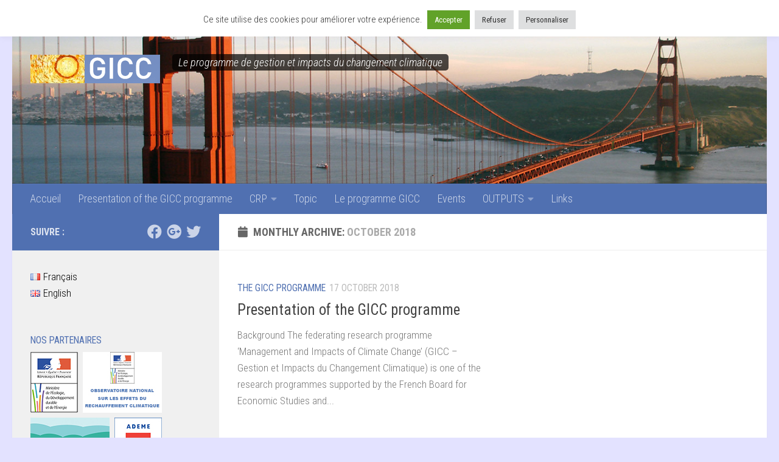

--- FILE ---
content_type: text/html; charset=UTF-8
request_url: http://www.gip-ecofor.org/gicc/?m=201810&lang=en
body_size: 14675
content:
<!DOCTYPE html>
<html class="no-js" lang="en-GB">
<head>
  <meta charset="UTF-8">
  <meta name="viewport" content="width=device-width, initial-scale=1.0">
  <link rel="profile" href="https://gmpg.org/xfn/11" />
  <link rel="pingback" href="http://www.gip-ecofor.org/gicc/xmlrpc.php">

  <title>October 2018 &#8211; GICC</title>
<meta name='robots' content='max-image-preview:large' />
	<style>img:is([sizes="auto" i], [sizes^="auto," i]) { contain-intrinsic-size: 3000px 1500px }</style>
	<script>document.documentElement.className = document.documentElement.className.replace("no-js","js");</script>
<link rel='dns-prefetch' href='//fonts.googleapis.com' />
<link rel="alternate" type="application/rss+xml" title="GICC &raquo; Feed" href="http://www.gip-ecofor.org/gicc/?feed=rss2&#038;lang=en" />
<link rel="alternate" type="application/rss+xml" title="GICC &raquo; Comments Feed" href="http://www.gip-ecofor.org/gicc/?feed=comments-rss2&#038;lang=en" />
<link id="hu-user-gfont" href="//fonts.googleapis.com/css?family=Roboto+Condensed:400,300italic,300,400italic,700&subset=latin,latin-ext" rel="stylesheet" type="text/css">		<!-- This site uses the Google Analytics by MonsterInsights plugin v9.11.1 - Using Analytics tracking - https://www.monsterinsights.com/ -->
		<!-- Note: MonsterInsights is not currently configured on this site. The site owner needs to authenticate with Google Analytics in the MonsterInsights settings panel. -->
					<!-- No tracking code set -->
				<!-- / Google Analytics by MonsterInsights -->
		<script>
window._wpemojiSettings = {"baseUrl":"https:\/\/s.w.org\/images\/core\/emoji\/15.0.3\/72x72\/","ext":".png","svgUrl":"https:\/\/s.w.org\/images\/core\/emoji\/15.0.3\/svg\/","svgExt":".svg","source":{"concatemoji":"http:\/\/www.gip-ecofor.org\/gicc\/wp-includes\/js\/wp-emoji-release.min.js?ver=6.7.4"}};
/*! This file is auto-generated */
!function(i,n){var o,s,e;function c(e){try{var t={supportTests:e,timestamp:(new Date).valueOf()};sessionStorage.setItem(o,JSON.stringify(t))}catch(e){}}function p(e,t,n){e.clearRect(0,0,e.canvas.width,e.canvas.height),e.fillText(t,0,0);var t=new Uint32Array(e.getImageData(0,0,e.canvas.width,e.canvas.height).data),r=(e.clearRect(0,0,e.canvas.width,e.canvas.height),e.fillText(n,0,0),new Uint32Array(e.getImageData(0,0,e.canvas.width,e.canvas.height).data));return t.every(function(e,t){return e===r[t]})}function u(e,t,n){switch(t){case"flag":return n(e,"\ud83c\udff3\ufe0f\u200d\u26a7\ufe0f","\ud83c\udff3\ufe0f\u200b\u26a7\ufe0f")?!1:!n(e,"\ud83c\uddfa\ud83c\uddf3","\ud83c\uddfa\u200b\ud83c\uddf3")&&!n(e,"\ud83c\udff4\udb40\udc67\udb40\udc62\udb40\udc65\udb40\udc6e\udb40\udc67\udb40\udc7f","\ud83c\udff4\u200b\udb40\udc67\u200b\udb40\udc62\u200b\udb40\udc65\u200b\udb40\udc6e\u200b\udb40\udc67\u200b\udb40\udc7f");case"emoji":return!n(e,"\ud83d\udc26\u200d\u2b1b","\ud83d\udc26\u200b\u2b1b")}return!1}function f(e,t,n){var r="undefined"!=typeof WorkerGlobalScope&&self instanceof WorkerGlobalScope?new OffscreenCanvas(300,150):i.createElement("canvas"),a=r.getContext("2d",{willReadFrequently:!0}),o=(a.textBaseline="top",a.font="600 32px Arial",{});return e.forEach(function(e){o[e]=t(a,e,n)}),o}function t(e){var t=i.createElement("script");t.src=e,t.defer=!0,i.head.appendChild(t)}"undefined"!=typeof Promise&&(o="wpEmojiSettingsSupports",s=["flag","emoji"],n.supports={everything:!0,everythingExceptFlag:!0},e=new Promise(function(e){i.addEventListener("DOMContentLoaded",e,{once:!0})}),new Promise(function(t){var n=function(){try{var e=JSON.parse(sessionStorage.getItem(o));if("object"==typeof e&&"number"==typeof e.timestamp&&(new Date).valueOf()<e.timestamp+604800&&"object"==typeof e.supportTests)return e.supportTests}catch(e){}return null}();if(!n){if("undefined"!=typeof Worker&&"undefined"!=typeof OffscreenCanvas&&"undefined"!=typeof URL&&URL.createObjectURL&&"undefined"!=typeof Blob)try{var e="postMessage("+f.toString()+"("+[JSON.stringify(s),u.toString(),p.toString()].join(",")+"));",r=new Blob([e],{type:"text/javascript"}),a=new Worker(URL.createObjectURL(r),{name:"wpTestEmojiSupports"});return void(a.onmessage=function(e){c(n=e.data),a.terminate(),t(n)})}catch(e){}c(n=f(s,u,p))}t(n)}).then(function(e){for(var t in e)n.supports[t]=e[t],n.supports.everything=n.supports.everything&&n.supports[t],"flag"!==t&&(n.supports.everythingExceptFlag=n.supports.everythingExceptFlag&&n.supports[t]);n.supports.everythingExceptFlag=n.supports.everythingExceptFlag&&!n.supports.flag,n.DOMReady=!1,n.readyCallback=function(){n.DOMReady=!0}}).then(function(){return e}).then(function(){var e;n.supports.everything||(n.readyCallback(),(e=n.source||{}).concatemoji?t(e.concatemoji):e.wpemoji&&e.twemoji&&(t(e.twemoji),t(e.wpemoji)))}))}((window,document),window._wpemojiSettings);
</script>
<style id='wp-emoji-styles-inline-css'>

	img.wp-smiley, img.emoji {
		display: inline !important;
		border: none !important;
		box-shadow: none !important;
		height: 1em !important;
		width: 1em !important;
		margin: 0 0.07em !important;
		vertical-align: -0.1em !important;
		background: none !important;
		padding: 0 !important;
	}
</style>
<style id='classic-theme-styles-inline-css'>
/*! This file is auto-generated */
.wp-block-button__link{color:#fff;background-color:#32373c;border-radius:9999px;box-shadow:none;text-decoration:none;padding:calc(.667em + 2px) calc(1.333em + 2px);font-size:1.125em}.wp-block-file__button{background:#32373c;color:#fff;text-decoration:none}
</style>
<style id='global-styles-inline-css'>
:root{--wp--preset--aspect-ratio--square: 1;--wp--preset--aspect-ratio--4-3: 4/3;--wp--preset--aspect-ratio--3-4: 3/4;--wp--preset--aspect-ratio--3-2: 3/2;--wp--preset--aspect-ratio--2-3: 2/3;--wp--preset--aspect-ratio--16-9: 16/9;--wp--preset--aspect-ratio--9-16: 9/16;--wp--preset--color--black: #000000;--wp--preset--color--cyan-bluish-gray: #abb8c3;--wp--preset--color--white: #ffffff;--wp--preset--color--pale-pink: #f78da7;--wp--preset--color--vivid-red: #cf2e2e;--wp--preset--color--luminous-vivid-orange: #ff6900;--wp--preset--color--luminous-vivid-amber: #fcb900;--wp--preset--color--light-green-cyan: #7bdcb5;--wp--preset--color--vivid-green-cyan: #00d084;--wp--preset--color--pale-cyan-blue: #8ed1fc;--wp--preset--color--vivid-cyan-blue: #0693e3;--wp--preset--color--vivid-purple: #9b51e0;--wp--preset--gradient--vivid-cyan-blue-to-vivid-purple: linear-gradient(135deg,rgba(6,147,227,1) 0%,rgb(155,81,224) 100%);--wp--preset--gradient--light-green-cyan-to-vivid-green-cyan: linear-gradient(135deg,rgb(122,220,180) 0%,rgb(0,208,130) 100%);--wp--preset--gradient--luminous-vivid-amber-to-luminous-vivid-orange: linear-gradient(135deg,rgba(252,185,0,1) 0%,rgba(255,105,0,1) 100%);--wp--preset--gradient--luminous-vivid-orange-to-vivid-red: linear-gradient(135deg,rgba(255,105,0,1) 0%,rgb(207,46,46) 100%);--wp--preset--gradient--very-light-gray-to-cyan-bluish-gray: linear-gradient(135deg,rgb(238,238,238) 0%,rgb(169,184,195) 100%);--wp--preset--gradient--cool-to-warm-spectrum: linear-gradient(135deg,rgb(74,234,220) 0%,rgb(151,120,209) 20%,rgb(207,42,186) 40%,rgb(238,44,130) 60%,rgb(251,105,98) 80%,rgb(254,248,76) 100%);--wp--preset--gradient--blush-light-purple: linear-gradient(135deg,rgb(255,206,236) 0%,rgb(152,150,240) 100%);--wp--preset--gradient--blush-bordeaux: linear-gradient(135deg,rgb(254,205,165) 0%,rgb(254,45,45) 50%,rgb(107,0,62) 100%);--wp--preset--gradient--luminous-dusk: linear-gradient(135deg,rgb(255,203,112) 0%,rgb(199,81,192) 50%,rgb(65,88,208) 100%);--wp--preset--gradient--pale-ocean: linear-gradient(135deg,rgb(255,245,203) 0%,rgb(182,227,212) 50%,rgb(51,167,181) 100%);--wp--preset--gradient--electric-grass: linear-gradient(135deg,rgb(202,248,128) 0%,rgb(113,206,126) 100%);--wp--preset--gradient--midnight: linear-gradient(135deg,rgb(2,3,129) 0%,rgb(40,116,252) 100%);--wp--preset--font-size--small: 13px;--wp--preset--font-size--medium: 20px;--wp--preset--font-size--large: 36px;--wp--preset--font-size--x-large: 42px;--wp--preset--spacing--20: 0.44rem;--wp--preset--spacing--30: 0.67rem;--wp--preset--spacing--40: 1rem;--wp--preset--spacing--50: 1.5rem;--wp--preset--spacing--60: 2.25rem;--wp--preset--spacing--70: 3.38rem;--wp--preset--spacing--80: 5.06rem;--wp--preset--shadow--natural: 6px 6px 9px rgba(0, 0, 0, 0.2);--wp--preset--shadow--deep: 12px 12px 50px rgba(0, 0, 0, 0.4);--wp--preset--shadow--sharp: 6px 6px 0px rgba(0, 0, 0, 0.2);--wp--preset--shadow--outlined: 6px 6px 0px -3px rgba(255, 255, 255, 1), 6px 6px rgba(0, 0, 0, 1);--wp--preset--shadow--crisp: 6px 6px 0px rgba(0, 0, 0, 1);}:where(.is-layout-flex){gap: 0.5em;}:where(.is-layout-grid){gap: 0.5em;}body .is-layout-flex{display: flex;}.is-layout-flex{flex-wrap: wrap;align-items: center;}.is-layout-flex > :is(*, div){margin: 0;}body .is-layout-grid{display: grid;}.is-layout-grid > :is(*, div){margin: 0;}:where(.wp-block-columns.is-layout-flex){gap: 2em;}:where(.wp-block-columns.is-layout-grid){gap: 2em;}:where(.wp-block-post-template.is-layout-flex){gap: 1.25em;}:where(.wp-block-post-template.is-layout-grid){gap: 1.25em;}.has-black-color{color: var(--wp--preset--color--black) !important;}.has-cyan-bluish-gray-color{color: var(--wp--preset--color--cyan-bluish-gray) !important;}.has-white-color{color: var(--wp--preset--color--white) !important;}.has-pale-pink-color{color: var(--wp--preset--color--pale-pink) !important;}.has-vivid-red-color{color: var(--wp--preset--color--vivid-red) !important;}.has-luminous-vivid-orange-color{color: var(--wp--preset--color--luminous-vivid-orange) !important;}.has-luminous-vivid-amber-color{color: var(--wp--preset--color--luminous-vivid-amber) !important;}.has-light-green-cyan-color{color: var(--wp--preset--color--light-green-cyan) !important;}.has-vivid-green-cyan-color{color: var(--wp--preset--color--vivid-green-cyan) !important;}.has-pale-cyan-blue-color{color: var(--wp--preset--color--pale-cyan-blue) !important;}.has-vivid-cyan-blue-color{color: var(--wp--preset--color--vivid-cyan-blue) !important;}.has-vivid-purple-color{color: var(--wp--preset--color--vivid-purple) !important;}.has-black-background-color{background-color: var(--wp--preset--color--black) !important;}.has-cyan-bluish-gray-background-color{background-color: var(--wp--preset--color--cyan-bluish-gray) !important;}.has-white-background-color{background-color: var(--wp--preset--color--white) !important;}.has-pale-pink-background-color{background-color: var(--wp--preset--color--pale-pink) !important;}.has-vivid-red-background-color{background-color: var(--wp--preset--color--vivid-red) !important;}.has-luminous-vivid-orange-background-color{background-color: var(--wp--preset--color--luminous-vivid-orange) !important;}.has-luminous-vivid-amber-background-color{background-color: var(--wp--preset--color--luminous-vivid-amber) !important;}.has-light-green-cyan-background-color{background-color: var(--wp--preset--color--light-green-cyan) !important;}.has-vivid-green-cyan-background-color{background-color: var(--wp--preset--color--vivid-green-cyan) !important;}.has-pale-cyan-blue-background-color{background-color: var(--wp--preset--color--pale-cyan-blue) !important;}.has-vivid-cyan-blue-background-color{background-color: var(--wp--preset--color--vivid-cyan-blue) !important;}.has-vivid-purple-background-color{background-color: var(--wp--preset--color--vivid-purple) !important;}.has-black-border-color{border-color: var(--wp--preset--color--black) !important;}.has-cyan-bluish-gray-border-color{border-color: var(--wp--preset--color--cyan-bluish-gray) !important;}.has-white-border-color{border-color: var(--wp--preset--color--white) !important;}.has-pale-pink-border-color{border-color: var(--wp--preset--color--pale-pink) !important;}.has-vivid-red-border-color{border-color: var(--wp--preset--color--vivid-red) !important;}.has-luminous-vivid-orange-border-color{border-color: var(--wp--preset--color--luminous-vivid-orange) !important;}.has-luminous-vivid-amber-border-color{border-color: var(--wp--preset--color--luminous-vivid-amber) !important;}.has-light-green-cyan-border-color{border-color: var(--wp--preset--color--light-green-cyan) !important;}.has-vivid-green-cyan-border-color{border-color: var(--wp--preset--color--vivid-green-cyan) !important;}.has-pale-cyan-blue-border-color{border-color: var(--wp--preset--color--pale-cyan-blue) !important;}.has-vivid-cyan-blue-border-color{border-color: var(--wp--preset--color--vivid-cyan-blue) !important;}.has-vivid-purple-border-color{border-color: var(--wp--preset--color--vivid-purple) !important;}.has-vivid-cyan-blue-to-vivid-purple-gradient-background{background: var(--wp--preset--gradient--vivid-cyan-blue-to-vivid-purple) !important;}.has-light-green-cyan-to-vivid-green-cyan-gradient-background{background: var(--wp--preset--gradient--light-green-cyan-to-vivid-green-cyan) !important;}.has-luminous-vivid-amber-to-luminous-vivid-orange-gradient-background{background: var(--wp--preset--gradient--luminous-vivid-amber-to-luminous-vivid-orange) !important;}.has-luminous-vivid-orange-to-vivid-red-gradient-background{background: var(--wp--preset--gradient--luminous-vivid-orange-to-vivid-red) !important;}.has-very-light-gray-to-cyan-bluish-gray-gradient-background{background: var(--wp--preset--gradient--very-light-gray-to-cyan-bluish-gray) !important;}.has-cool-to-warm-spectrum-gradient-background{background: var(--wp--preset--gradient--cool-to-warm-spectrum) !important;}.has-blush-light-purple-gradient-background{background: var(--wp--preset--gradient--blush-light-purple) !important;}.has-blush-bordeaux-gradient-background{background: var(--wp--preset--gradient--blush-bordeaux) !important;}.has-luminous-dusk-gradient-background{background: var(--wp--preset--gradient--luminous-dusk) !important;}.has-pale-ocean-gradient-background{background: var(--wp--preset--gradient--pale-ocean) !important;}.has-electric-grass-gradient-background{background: var(--wp--preset--gradient--electric-grass) !important;}.has-midnight-gradient-background{background: var(--wp--preset--gradient--midnight) !important;}.has-small-font-size{font-size: var(--wp--preset--font-size--small) !important;}.has-medium-font-size{font-size: var(--wp--preset--font-size--medium) !important;}.has-large-font-size{font-size: var(--wp--preset--font-size--large) !important;}.has-x-large-font-size{font-size: var(--wp--preset--font-size--x-large) !important;}
:where(.wp-block-post-template.is-layout-flex){gap: 1.25em;}:where(.wp-block-post-template.is-layout-grid){gap: 1.25em;}
:where(.wp-block-columns.is-layout-flex){gap: 2em;}:where(.wp-block-columns.is-layout-grid){gap: 2em;}
:root :where(.wp-block-pullquote){font-size: 1.5em;line-height: 1.6;}
</style>
<link rel='stylesheet' id='cookie-law-info-css' href='http://www.gip-ecofor.org/gicc/wp-content/plugins/cookie-law-info/legacy/public/css/cookie-law-info-public.css?ver=3.2.9' media='all' />
<link rel='stylesheet' id='cookie-law-info-gdpr-css' href='http://www.gip-ecofor.org/gicc/wp-content/plugins/cookie-law-info/legacy/public/css/cookie-law-info-gdpr.css?ver=3.2.9' media='all' />
<link rel='stylesheet' id='events-manager-css' href='http://www.gip-ecofor.org/gicc/wp-content/plugins/events-manager/includes/css/events-manager.min.css?ver=6.6.4.4' media='all' />
<style id='events-manager-inline-css'>
body .em { --font-family : inherit; --font-weight : inherit; --font-size : 1em; --line-height : inherit; }
</style>
<link rel='stylesheet' id='Gfonts-css' href='https://fonts.googleapis.com/css?family=Roboto+Condensed&#038;ver=6.7.4' media='all' />
<link rel='stylesheet' id='hueman-main-style-css' href='http://www.gip-ecofor.org/gicc/wp-content/themes/hueman/assets/front/css/main.min.css?ver=3.7.27' media='all' />
<style id='hueman-main-style-inline-css'>
body { font-family:'Roboto Condensed', Arial, sans-serif;font-size:1.13rem }@media only screen and (min-width: 720px) {
        .nav > li { font-size:1.13rem; }
      }::selection { background-color: #5070b1; }
::-moz-selection { background-color: #5070b1; }a,a>span.hu-external::after,.themeform label .required,#flexslider-featured .flex-direction-nav .flex-next:hover,#flexslider-featured .flex-direction-nav .flex-prev:hover,.post-hover:hover .post-title a,.post-title a:hover,.sidebar.s1 .post-nav li a:hover i,.content .post-nav li a:hover i,.post-related a:hover,.sidebar.s1 .widget_rss ul li a,#footer .widget_rss ul li a,.sidebar.s1 .widget_calendar a,#footer .widget_calendar a,.sidebar.s1 .alx-tab .tab-item-category a,.sidebar.s1 .alx-posts .post-item-category a,.sidebar.s1 .alx-tab li:hover .tab-item-title a,.sidebar.s1 .alx-tab li:hover .tab-item-comment a,.sidebar.s1 .alx-posts li:hover .post-item-title a,#footer .alx-tab .tab-item-category a,#footer .alx-posts .post-item-category a,#footer .alx-tab li:hover .tab-item-title a,#footer .alx-tab li:hover .tab-item-comment a,#footer .alx-posts li:hover .post-item-title a,.comment-tabs li.active a,.comment-awaiting-moderation,.child-menu a:hover,.child-menu .current_page_item > a,.wp-pagenavi a{ color: #5070b1; }input[type="submit"],.themeform button[type="submit"],.sidebar.s1 .sidebar-top,.sidebar.s1 .sidebar-toggle,#flexslider-featured .flex-control-nav li a.flex-active,.post-tags a:hover,.sidebar.s1 .widget_calendar caption,#footer .widget_calendar caption,.author-bio .bio-avatar:after,.commentlist li.bypostauthor > .comment-body:after,.commentlist li.comment-author-admin > .comment-body:after{ background-color: #5070b1; }.post-format .format-container { border-color: #5070b1; }.sidebar.s1 .alx-tabs-nav li.active a,#footer .alx-tabs-nav li.active a,.comment-tabs li.active a,.wp-pagenavi a:hover,.wp-pagenavi a:active,.wp-pagenavi span.current{ border-bottom-color: #5070b1!important; }.search-expand,
              #nav-topbar.nav-container { background-color: #5070b1}@media only screen and (min-width: 720px) {
                #nav-topbar .nav ul { background-color: #5070b1; }
              }.is-scrolled #header .nav-container.desktop-sticky,
              .is-scrolled #header .search-expand { background-color: #5070b1; background-color: rgba(80,112,177,0.90) }.is-scrolled .topbar-transparent #nav-topbar.desktop-sticky .nav ul { background-color: #5070b1; background-color: rgba(80,112,177,0.95) }#header { background-color: #e3e2ff; }
@media only screen and (min-width: 720px) {
  #nav-header .nav ul { background-color: #e3e2ff; }
}
        #header #nav-mobile { background-color: #5070b1; }.is-scrolled #header #nav-mobile { background-color: #5070b1; background-color: rgba(80,112,177,0.90) }#nav-header.nav-container, #main-header-search .search-expand { background-color: #5070b1; }
@media only screen and (min-width: 720px) {
  #nav-header .nav ul { background-color: #5070b1; }
}
        #footer-bottom { background-color: #5070b1; }body { background-color: #e3e2ff; }
</style>
<link rel='stylesheet' id='hueman-font-awesome-css' href='http://www.gip-ecofor.org/gicc/wp-content/themes/hueman/assets/front/css/font-awesome.min.css?ver=3.7.27' media='all' />
<script src="http://www.gip-ecofor.org/gicc/wp-includes/js/jquery/jquery.min.js?ver=3.7.1" id="jquery-core-js"></script>
<script src="http://www.gip-ecofor.org/gicc/wp-includes/js/jquery/jquery-migrate.min.js?ver=3.4.1" id="jquery-migrate-js"></script>
<script id="cookie-law-info-js-extra">
var Cli_Data = {"nn_cookie_ids":[],"cookielist":[],"non_necessary_cookies":[],"ccpaEnabled":"","ccpaRegionBased":"","ccpaBarEnabled":"","strictlyEnabled":["necessary","obligatoire"],"ccpaType":"gdpr","js_blocking":"1","custom_integration":"","triggerDomRefresh":"","secure_cookies":""};
var cli_cookiebar_settings = {"animate_speed_hide":"500","animate_speed_show":"500","background":"#FFF","border":"#b1a6a6c2","border_on":"","button_1_button_colour":"#61a229","button_1_button_hover":"#4e8221","button_1_link_colour":"#fff","button_1_as_button":"1","button_1_new_win":"","button_2_button_colour":"#333","button_2_button_hover":"#292929","button_2_link_colour":"#444","button_2_as_button":"","button_2_hidebar":"","button_3_button_colour":"#dedfe0","button_3_button_hover":"#b2b2b3","button_3_link_colour":"#333333","button_3_as_button":"1","button_3_new_win":"","button_4_button_colour":"#dedfe0","button_4_button_hover":"#b2b2b3","button_4_link_colour":"#333333","button_4_as_button":"1","button_7_button_colour":"#61a229","button_7_button_hover":"#4e8221","button_7_link_colour":"#fff","button_7_as_button":"1","button_7_new_win":"","font_family":"inherit","header_fix":"1","notify_animate_hide":"","notify_animate_show":"","notify_div_id":"#cookie-law-info-bar","notify_position_horizontal":"right","notify_position_vertical":"top","scroll_close":"","scroll_close_reload":"","accept_close_reload":"","reject_close_reload":"","showagain_tab":"1","showagain_background":"#fff","showagain_border":"#000","showagain_div_id":"#cookie-law-info-again","showagain_x_position":"100px","text":"#333333","show_once_yn":"","show_once":"10000","logging_on":"","as_popup":"","popup_overlay":"1","bar_heading_text":"","cookie_bar_as":"banner","popup_showagain_position":"bottom-right","widget_position":"left"};
var log_object = {"ajax_url":"http:\/\/www.gip-ecofor.org\/gicc\/wp-admin\/admin-ajax.php"};
</script>
<script src="http://www.gip-ecofor.org/gicc/wp-content/plugins/cookie-law-info/legacy/public/js/cookie-law-info-public.js?ver=3.2.9" id="cookie-law-info-js"></script>
<script src="http://www.gip-ecofor.org/gicc/wp-includes/js/jquery/ui/core.min.js?ver=1.13.3" id="jquery-ui-core-js"></script>
<script src="http://www.gip-ecofor.org/gicc/wp-includes/js/jquery/ui/mouse.min.js?ver=1.13.3" id="jquery-ui-mouse-js"></script>
<script src="http://www.gip-ecofor.org/gicc/wp-includes/js/jquery/ui/sortable.min.js?ver=1.13.3" id="jquery-ui-sortable-js"></script>
<script src="http://www.gip-ecofor.org/gicc/wp-includes/js/jquery/ui/datepicker.min.js?ver=1.13.3" id="jquery-ui-datepicker-js"></script>
<script id="jquery-ui-datepicker-js-after">
jQuery(function(jQuery){jQuery.datepicker.setDefaults({"closeText":"Close","currentText":"Today","monthNames":["January","February","March","April","May","June","July","August","September","October","November","December"],"monthNamesShort":["Jan","Feb","Mar","Apr","May","Jun","Jul","Aug","Sep","Oct","Nov","Dec"],"nextText":"Next","prevText":"Previous","dayNames":["Sunday","Monday","Tuesday","Wednesday","Thursday","Friday","Saturday"],"dayNamesShort":["Sun","Mon","Tue","Wed","Thu","Fri","Sat"],"dayNamesMin":["S","M","T","W","T","F","S"],"dateFormat":"d MM yy","firstDay":1,"isRTL":false});});
</script>
<script src="http://www.gip-ecofor.org/gicc/wp-includes/js/jquery/ui/resizable.min.js?ver=1.13.3" id="jquery-ui-resizable-js"></script>
<script src="http://www.gip-ecofor.org/gicc/wp-includes/js/jquery/ui/draggable.min.js?ver=1.13.3" id="jquery-ui-draggable-js"></script>
<script src="http://www.gip-ecofor.org/gicc/wp-includes/js/jquery/ui/controlgroup.min.js?ver=1.13.3" id="jquery-ui-controlgroup-js"></script>
<script src="http://www.gip-ecofor.org/gicc/wp-includes/js/jquery/ui/checkboxradio.min.js?ver=1.13.3" id="jquery-ui-checkboxradio-js"></script>
<script src="http://www.gip-ecofor.org/gicc/wp-includes/js/jquery/ui/button.min.js?ver=1.13.3" id="jquery-ui-button-js"></script>
<script src="http://www.gip-ecofor.org/gicc/wp-includes/js/jquery/ui/dialog.min.js?ver=1.13.3" id="jquery-ui-dialog-js"></script>
<script id="events-manager-js-extra">
var EM = {"ajaxurl":"http:\/\/www.gip-ecofor.org\/gicc\/wp-admin\/admin-ajax.php","locationajaxurl":"http:\/\/www.gip-ecofor.org\/gicc\/wp-admin\/admin-ajax.php?action=locations_search","firstDay":"1","locale":"en","dateFormat":"yy-mm-dd","ui_css":"http:\/\/www.gip-ecofor.org\/gicc\/wp-content\/plugins\/events-manager\/includes\/css\/jquery-ui\/build.min.css","show24hours":"1","is_ssl":"","autocomplete_limit":"10","calendar":{"breakpoints":{"small":560,"medium":908,"large":false}},"phone":"","datepicker":{"format":"d\/m\/Y","locale":"fr"},"search":{"breakpoints":{"small":650,"medium":850,"full":false}},"url":"http:\/\/www.gip-ecofor.org\/gicc\/wp-content\/plugins\/events-manager","assets":{"input.em-uploader":{"js":{"em-uploader":{"url":"http:\/\/www.gip-ecofor.org\/gicc\/wp-content\/plugins\/events-manager\/includes\/js\/em-uploader.js","required":true,"event":"em_uploader_ready"}}}},"bookingInProgress":"Please wait while the booking is being submitted.","tickets_save":"Save Ticket","bookingajaxurl":"http:\/\/www.gip-ecofor.org\/gicc\/wp-admin\/admin-ajax.php","bookings_export_save":"Export Bookings","bookings_settings_save":"Save Settings","booking_delete":"Are you sure you want to delete?","booking_offset":"30","bookings":{"submit_button":{"text":{"default":"Envoyer votre demande de r\u00e9servation","free":"Envoyer votre demande de r\u00e9servation","payment":"Envoyer votre demande de r\u00e9servation","processing":"Processing ..."}},"update_listener":""},"bb_full":"Complet","bb_book":"R\u00e9servez maintenant","bb_booking":"R\u00e9servation en cours...","bb_booked":"R\u00e9servation soumis","bb_error":"R\u00e9servation erreur. R\u00e9essayer\u00a0?","bb_cancel":"Annuler","bb_canceling":"Annulation en cours...","bb_cancelled":"Annul\u00e9e","bb_cancel_error":"Annulation erreur. R\u00e9essayer\u00a0?","txt_search":"Recherche","txt_searching":"Searching...","txt_loading":"Loading..."};
</script>
<script src="http://www.gip-ecofor.org/gicc/wp-content/plugins/events-manager/includes/js/events-manager.js?ver=6.6.4.4" id="events-manager-js"></script>
<script src="http://www.gip-ecofor.org/gicc/wp-content/plugins/events-manager/includes/external/flatpickr/l10n/fr.js?ver=6.6.4.4" id="em-flatpickr-localization-js"></script>
<link rel="https://api.w.org/" href="http://www.gip-ecofor.org/gicc/index.php?rest_route=/" /><link rel="EditURI" type="application/rsd+xml" title="RSD" href="http://www.gip-ecofor.org/gicc/xmlrpc.php?rsd" />
<meta name="generator" content="WordPress 6.7.4" />
    <link rel="preload" as="font" type="font/woff2" href="http://www.gip-ecofor.org/gicc/wp-content/themes/hueman/assets/front/webfonts/fa-brands-400.woff2?v=5.15.2" crossorigin="anonymous"/>
    <link rel="preload" as="font" type="font/woff2" href="http://www.gip-ecofor.org/gicc/wp-content/themes/hueman/assets/front/webfonts/fa-regular-400.woff2?v=5.15.2" crossorigin="anonymous"/>
    <link rel="preload" as="font" type="font/woff2" href="http://www.gip-ecofor.org/gicc/wp-content/themes/hueman/assets/front/webfonts/fa-solid-900.woff2?v=5.15.2" crossorigin="anonymous"/>
  <!--[if lt IE 9]>
<script src="http://www.gip-ecofor.org/gicc/wp-content/themes/hueman/assets/front/js/ie/html5shiv-printshiv.min.js"></script>
<script src="http://www.gip-ecofor.org/gicc/wp-content/themes/hueman/assets/front/js/ie/selectivizr.js"></script>
<![endif]-->
<meta name="generator" content="Elementor 3.28.3; features: additional_custom_breakpoints, e_local_google_fonts; settings: css_print_method-external, google_font-enabled, font_display-auto">
			<style>
				.e-con.e-parent:nth-of-type(n+4):not(.e-lazyloaded):not(.e-no-lazyload),
				.e-con.e-parent:nth-of-type(n+4):not(.e-lazyloaded):not(.e-no-lazyload) * {
					background-image: none !important;
				}
				@media screen and (max-height: 1024px) {
					.e-con.e-parent:nth-of-type(n+3):not(.e-lazyloaded):not(.e-no-lazyload),
					.e-con.e-parent:nth-of-type(n+3):not(.e-lazyloaded):not(.e-no-lazyload) * {
						background-image: none !important;
					}
				}
				@media screen and (max-height: 640px) {
					.e-con.e-parent:nth-of-type(n+2):not(.e-lazyloaded):not(.e-no-lazyload),
					.e-con.e-parent:nth-of-type(n+2):not(.e-lazyloaded):not(.e-no-lazyload) * {
						background-image: none !important;
					}
				}
			</style>
			<link rel="icon" href="http://www.gip-ecofor.org/gicc/wp-content/uploads/2018/09/smokers_favicon.png" sizes="32x32" />
<link rel="icon" href="http://www.gip-ecofor.org/gicc/wp-content/uploads/2018/09/smokers_favicon.png" sizes="192x192" />
<link rel="apple-touch-icon" href="http://www.gip-ecofor.org/gicc/wp-content/uploads/2018/09/smokers_favicon.png" />
<meta name="msapplication-TileImage" content="http://www.gip-ecofor.org/gicc/wp-content/uploads/2018/09/smokers_favicon.png" />
		<style id="wp-custom-css">
			.widget-title{
	color: #5070b1;
}
.site-description{
	line-height:inherit;
	background-color: rgba(0,0,0,0.7);
	color: #fff;
	padding: 0px 10px;
	border-radius: 5px;
	margin-top:9px;
}
.widget a, .widget > ul li a::before, .widget_recent_entries > ul > li a::before{
	color: #000;
}
.widget a:hover, .widget > ul li a:hover::before{
	font-weight: bold;
	color: #000;
}
.entry.excerpt, .entry.excerpt p {
	font-size: 17px;
}		</style>
		</head>

<body class="archive date wp-custom-logo wp-embed-responsive col-2cr full-width topbar-enabled header-desktop-sticky header-mobile-sticky hueman-3-7-27 chrome elementor-default elementor-kit-">
<div id="wrapper">
  <a class="screen-reader-text skip-link" href="#content">Skip to content</a>
  
  <header id="header" class="main-menu-mobile-on one-mobile-menu main_menu header-ads-desktop  topbar-transparent has-header-img">
        <nav class="nav-container group mobile-menu mobile-sticky " id="nav-mobile" data-menu-id="header-1">
  <div class="mobile-title-logo-in-header"><p class="site-title">                  <a class="custom-logo-link" href="http://www.gip-ecofor.org/gicc/?lang=en" rel="home" title="GICC | Home page"><img loading="lazy" src="http://www.gip-ecofor.org/gicc/wp-content/uploads/2018/09/cropped-smokers_favicon.png" alt="GICC" width="32" height="32"/></a>                </p></div>
        
                    <!-- <div class="ham__navbar-toggler collapsed" aria-expanded="false">
          <div class="ham__navbar-span-wrapper">
            <span class="ham-toggler-menu__span"></span>
          </div>
        </div> -->
        <button class="ham__navbar-toggler-two collapsed" title="Menu" aria-expanded="false">
          <span class="ham__navbar-span-wrapper">
            <span class="line line-1"></span>
            <span class="line line-2"></span>
            <span class="line line-3"></span>
          </span>
        </button>
            
      <div class="nav-text"></div>
      <div class="nav-wrap container">
                  <ul class="nav container-inner group mobile-search">
                            <li>
                  <form role="search" method="get" class="search-form" action="http://www.gip-ecofor.org/gicc/">
				<label>
					<span class="screen-reader-text">Search for:</span>
					<input type="search" class="search-field" placeholder="Search &hellip;" value="" name="s" />
				</label>
				<input type="submit" class="search-submit" value="Search" />
			<input type="hidden" name="lang" value="en" /></form>                </li>
                      </ul>
                <ul id="menu-primaire-english" class="nav container-inner group"><li id="menu-item-371" class="menu-item menu-item-type-custom menu-item-object-custom menu-item-371"><a href="http://www.gip-ecofor.org/gicc">Accueil</a></li>
<li id="menu-item-262" class="menu-item menu-item-type-post_type menu-item-object-post menu-item-262"><a href="http://www.gip-ecofor.org/gicc/?p=5&#038;lang=en">Presentation of the GICC programme</a></li>
<li id="menu-item-372" class="menu-item menu-item-type-custom menu-item-object-custom menu-item-has-children menu-item-372"><a href="http://test.fr">CRP</a>
<ul class="sub-menu">
	<li id="menu-item-783" class="menu-item menu-item-type-taxonomy menu-item-object-category menu-item-783"><a href="http://www.gip-ecofor.org/gicc/?cat=49&#038;lang=en">CRP in 1999</a></li>
	<li id="menu-item-784" class="menu-item menu-item-type-taxonomy menu-item-object-category menu-item-784"><a href="http://www.gip-ecofor.org/gicc/?cat=51&#038;lang=en">CRP in 2000</a></li>
	<li id="menu-item-785" class="menu-item menu-item-type-taxonomy menu-item-object-category menu-item-785"><a href="http://www.gip-ecofor.org/gicc/?cat=53&#038;lang=en">CRP in 2001</a></li>
	<li id="menu-item-786" class="menu-item menu-item-type-taxonomy menu-item-object-category menu-item-786"><a href="http://www.gip-ecofor.org/gicc/?cat=55&#038;lang=en">CRP in 2002</a></li>
	<li id="menu-item-787" class="menu-item menu-item-type-taxonomy menu-item-object-category menu-item-787"><a href="http://www.gip-ecofor.org/gicc/?cat=57&#038;lang=en">CRP in 2003</a></li>
	<li id="menu-item-782" class="menu-item menu-item-type-taxonomy menu-item-object-category menu-item-782"><a href="http://www.gip-ecofor.org/gicc/?cat=47&#038;lang=en">CRP &#8220;Biodiversity&#8221;</a></li>
	<li id="menu-item-788" class="menu-item menu-item-type-taxonomy menu-item-object-category menu-item-788"><a href="http://www.gip-ecofor.org/gicc/?cat=59&#038;lang=en">CRP in 2005</a></li>
	<li id="menu-item-789" class="menu-item menu-item-type-taxonomy menu-item-object-category menu-item-789"><a href="http://www.gip-ecofor.org/gicc/?cat=61&#038;lang=en">CRP in 2008</a></li>
	<li id="menu-item-790" class="menu-item menu-item-type-taxonomy menu-item-object-category menu-item-790"><a href="http://www.gip-ecofor.org/gicc/?cat=63&#038;lang=en">CRP in 2010</a></li>
	<li id="menu-item-791" class="menu-item menu-item-type-taxonomy menu-item-object-category menu-item-791"><a href="http://www.gip-ecofor.org/gicc/?cat=65&#038;lang=en">CRP in 2012</a></li>
	<li id="menu-item-878" class="menu-item menu-item-type-post_type menu-item-object-page menu-item-878"><a href="http://www.gip-ecofor.org/gicc/?page_id=876">OMERAD</a></li>
</ul>
</li>
<li id="menu-item-373" class="menu-item menu-item-type-custom menu-item-object-custom menu-item-373"><a href="http://tst.fr">Topic</a></li>
<li id="menu-item-376" class="menu-item menu-item-type-taxonomy menu-item-object-category menu-item-376"><a href="http://www.gip-ecofor.org/gicc/?cat=16">Le programme GICC</a></li>
<li id="menu-item-416" class="menu-item menu-item-type-post_type_archive menu-item-object-event menu-item-416"><a href="http://www.gip-ecofor.org/gicc/?page_id=205">Events</a></li>
<li id="menu-item-408" class="menu-item menu-item-type-taxonomy menu-item-object-category menu-item-has-children menu-item-408"><a href="http://www.gip-ecofor.org/gicc/?cat=79&#038;lang=en">OUTPUTS</a>
<ul class="sub-menu">
	<li id="menu-item-420" class="menu-item menu-item-type-taxonomy menu-item-object-category menu-item-420"><a href="http://www.gip-ecofor.org/gicc/?cat=77&#038;lang=en">Newsletters</a></li>
	<li id="menu-item-419" class="menu-item menu-item-type-taxonomy menu-item-object-category menu-item-419"><a href="http://www.gip-ecofor.org/gicc/?cat=81&#038;lang=en">Books</a></li>
</ul>
</li>
<li id="menu-item-407" class="menu-item menu-item-type-post_type menu-item-object-page menu-item-407"><a href="http://www.gip-ecofor.org/gicc/?page_id=404&#038;lang=en">Links</a></li>
</ul>      </div>
</nav><!--/#nav-topbar-->  
        <nav class="nav-container group desktop-menu desktop-sticky " id="nav-topbar" data-menu-id="header-2">
    <div class="nav-text"></div>
  <div class="topbar-toggle-down">
    <i class="fas fa-angle-double-down" aria-hidden="true" data-toggle="down" title="Expand menu"></i>
    <i class="fas fa-angle-double-up" aria-hidden="true" data-toggle="up" title="Collapse menu"></i>
  </div>
  <div class="nav-wrap container">
    <ul id="menu-primaire-english-1" class="nav container-inner group"><li class="menu-item menu-item-type-custom menu-item-object-custom menu-item-371"><a href="http://www.gip-ecofor.org/gicc">Accueil</a></li>
<li class="menu-item menu-item-type-post_type menu-item-object-post menu-item-262"><a href="http://www.gip-ecofor.org/gicc/?p=5&#038;lang=en">Presentation of the GICC programme</a></li>
<li class="menu-item menu-item-type-custom menu-item-object-custom menu-item-has-children menu-item-372"><a href="http://test.fr">CRP</a>
<ul class="sub-menu">
	<li class="menu-item menu-item-type-taxonomy menu-item-object-category menu-item-783"><a href="http://www.gip-ecofor.org/gicc/?cat=49&#038;lang=en">CRP in 1999</a></li>
	<li class="menu-item menu-item-type-taxonomy menu-item-object-category menu-item-784"><a href="http://www.gip-ecofor.org/gicc/?cat=51&#038;lang=en">CRP in 2000</a></li>
	<li class="menu-item menu-item-type-taxonomy menu-item-object-category menu-item-785"><a href="http://www.gip-ecofor.org/gicc/?cat=53&#038;lang=en">CRP in 2001</a></li>
	<li class="menu-item menu-item-type-taxonomy menu-item-object-category menu-item-786"><a href="http://www.gip-ecofor.org/gicc/?cat=55&#038;lang=en">CRP in 2002</a></li>
	<li class="menu-item menu-item-type-taxonomy menu-item-object-category menu-item-787"><a href="http://www.gip-ecofor.org/gicc/?cat=57&#038;lang=en">CRP in 2003</a></li>
	<li class="menu-item menu-item-type-taxonomy menu-item-object-category menu-item-782"><a href="http://www.gip-ecofor.org/gicc/?cat=47&#038;lang=en">CRP &#8220;Biodiversity&#8221;</a></li>
	<li class="menu-item menu-item-type-taxonomy menu-item-object-category menu-item-788"><a href="http://www.gip-ecofor.org/gicc/?cat=59&#038;lang=en">CRP in 2005</a></li>
	<li class="menu-item menu-item-type-taxonomy menu-item-object-category menu-item-789"><a href="http://www.gip-ecofor.org/gicc/?cat=61&#038;lang=en">CRP in 2008</a></li>
	<li class="menu-item menu-item-type-taxonomy menu-item-object-category menu-item-790"><a href="http://www.gip-ecofor.org/gicc/?cat=63&#038;lang=en">CRP in 2010</a></li>
	<li class="menu-item menu-item-type-taxonomy menu-item-object-category menu-item-791"><a href="http://www.gip-ecofor.org/gicc/?cat=65&#038;lang=en">CRP in 2012</a></li>
	<li class="menu-item menu-item-type-post_type menu-item-object-page menu-item-878"><a href="http://www.gip-ecofor.org/gicc/?page_id=876">OMERAD</a></li>
</ul>
</li>
<li class="menu-item menu-item-type-custom menu-item-object-custom menu-item-373"><a href="http://tst.fr">Topic</a></li>
<li class="menu-item menu-item-type-taxonomy menu-item-object-category menu-item-376"><a href="http://www.gip-ecofor.org/gicc/?cat=16">Le programme GICC</a></li>
<li class="menu-item menu-item-type-post_type_archive menu-item-object-event menu-item-416"><a href="http://www.gip-ecofor.org/gicc/?page_id=205">Events</a></li>
<li class="menu-item menu-item-type-taxonomy menu-item-object-category menu-item-has-children menu-item-408"><a href="http://www.gip-ecofor.org/gicc/?cat=79&#038;lang=en">OUTPUTS</a>
<ul class="sub-menu">
	<li class="menu-item menu-item-type-taxonomy menu-item-object-category menu-item-420"><a href="http://www.gip-ecofor.org/gicc/?cat=77&#038;lang=en">Newsletters</a></li>
	<li class="menu-item menu-item-type-taxonomy menu-item-object-category menu-item-419"><a href="http://www.gip-ecofor.org/gicc/?cat=81&#038;lang=en">Books</a></li>
</ul>
</li>
<li class="menu-item menu-item-type-post_type menu-item-object-page menu-item-407"><a href="http://www.gip-ecofor.org/gicc/?page_id=404&#038;lang=en">Links</a></li>
</ul>  </div>
      <div id="topbar-header-search" class="container">
      <div class="container-inner">
        <button class="toggle-search"><i class="fas fa-search"></i></button>
        <div class="search-expand">
          <div class="search-expand-inner"><form role="search" method="get" class="search-form" action="http://www.gip-ecofor.org/gicc/">
				<label>
					<span class="screen-reader-text">Search for:</span>
					<input type="search" class="search-field" placeholder="Search &hellip;" value="" name="s" />
				</label>
				<input type="submit" class="search-submit" value="Search" />
			<input type="hidden" name="lang" value="en" /></form></div>
        </div>
      </div><!--/.container-inner-->
    </div><!--/.container-->
  
</nav><!--/#nav-topbar-->  
  <div class="container group">
        <div class="container-inner">

                <div id="header-image-wrap">
              <div class="group hu-pad central-header-zone">
                                        <div class="logo-tagline-group">
                          <p class="site-title">                  <a class="custom-logo-link" href="http://www.gip-ecofor.org/gicc/?lang=en" rel="home" title="GICC | Home page"><img loading="lazy" src="http://www.gip-ecofor.org/gicc/wp-content/uploads/2018/09/cropped-smokers_logo.png" alt="GICC" width="213" height="47"/></a>                </p>                                                        <p class="site-description">Le programme de gestion et impacts du changement climatique</p>
                                                </div>
                                                          <div id="header-widgets">
                                                </div><!--/#header-ads-->
                                </div>

              <a href="http://www.gip-ecofor.org/gicc/?lang=en" rel="home"><img loading="lazy" src="http://www.gip-ecofor.org/gicc/wp-content/themes/hueman/assets/front/img/header/bridge-280.jpg" width="1380" height="280" alt="" class="new-site-image" decoding="async" /></a>          </div>
      
                <nav class="nav-container group desktop-menu " id="nav-header" data-menu-id="header-3">
    <div class="nav-text"><!-- put your mobile menu text here --></div>

  <div class="nav-wrap container">
        <ul id="menu-primaire-english-2" class="nav container-inner group"><li class="menu-item menu-item-type-custom menu-item-object-custom menu-item-371"><a href="http://www.gip-ecofor.org/gicc">Accueil</a></li>
<li class="menu-item menu-item-type-post_type menu-item-object-post menu-item-262"><a href="http://www.gip-ecofor.org/gicc/?p=5&#038;lang=en">Presentation of the GICC programme</a></li>
<li class="menu-item menu-item-type-custom menu-item-object-custom menu-item-has-children menu-item-372"><a href="http://test.fr">CRP</a>
<ul class="sub-menu">
	<li class="menu-item menu-item-type-taxonomy menu-item-object-category menu-item-783"><a href="http://www.gip-ecofor.org/gicc/?cat=49&#038;lang=en">CRP in 1999</a></li>
	<li class="menu-item menu-item-type-taxonomy menu-item-object-category menu-item-784"><a href="http://www.gip-ecofor.org/gicc/?cat=51&#038;lang=en">CRP in 2000</a></li>
	<li class="menu-item menu-item-type-taxonomy menu-item-object-category menu-item-785"><a href="http://www.gip-ecofor.org/gicc/?cat=53&#038;lang=en">CRP in 2001</a></li>
	<li class="menu-item menu-item-type-taxonomy menu-item-object-category menu-item-786"><a href="http://www.gip-ecofor.org/gicc/?cat=55&#038;lang=en">CRP in 2002</a></li>
	<li class="menu-item menu-item-type-taxonomy menu-item-object-category menu-item-787"><a href="http://www.gip-ecofor.org/gicc/?cat=57&#038;lang=en">CRP in 2003</a></li>
	<li class="menu-item menu-item-type-taxonomy menu-item-object-category menu-item-782"><a href="http://www.gip-ecofor.org/gicc/?cat=47&#038;lang=en">CRP &#8220;Biodiversity&#8221;</a></li>
	<li class="menu-item menu-item-type-taxonomy menu-item-object-category menu-item-788"><a href="http://www.gip-ecofor.org/gicc/?cat=59&#038;lang=en">CRP in 2005</a></li>
	<li class="menu-item menu-item-type-taxonomy menu-item-object-category menu-item-789"><a href="http://www.gip-ecofor.org/gicc/?cat=61&#038;lang=en">CRP in 2008</a></li>
	<li class="menu-item menu-item-type-taxonomy menu-item-object-category menu-item-790"><a href="http://www.gip-ecofor.org/gicc/?cat=63&#038;lang=en">CRP in 2010</a></li>
	<li class="menu-item menu-item-type-taxonomy menu-item-object-category menu-item-791"><a href="http://www.gip-ecofor.org/gicc/?cat=65&#038;lang=en">CRP in 2012</a></li>
	<li class="menu-item menu-item-type-post_type menu-item-object-page menu-item-878"><a href="http://www.gip-ecofor.org/gicc/?page_id=876">OMERAD</a></li>
</ul>
</li>
<li class="menu-item menu-item-type-custom menu-item-object-custom menu-item-373"><a href="http://tst.fr">Topic</a></li>
<li class="menu-item menu-item-type-taxonomy menu-item-object-category menu-item-376"><a href="http://www.gip-ecofor.org/gicc/?cat=16">Le programme GICC</a></li>
<li class="menu-item menu-item-type-post_type_archive menu-item-object-event menu-item-416"><a href="http://www.gip-ecofor.org/gicc/?page_id=205">Events</a></li>
<li class="menu-item menu-item-type-taxonomy menu-item-object-category menu-item-has-children menu-item-408"><a href="http://www.gip-ecofor.org/gicc/?cat=79&#038;lang=en">OUTPUTS</a>
<ul class="sub-menu">
	<li class="menu-item menu-item-type-taxonomy menu-item-object-category menu-item-420"><a href="http://www.gip-ecofor.org/gicc/?cat=77&#038;lang=en">Newsletters</a></li>
	<li class="menu-item menu-item-type-taxonomy menu-item-object-category menu-item-419"><a href="http://www.gip-ecofor.org/gicc/?cat=81&#038;lang=en">Books</a></li>
</ul>
</li>
<li class="menu-item menu-item-type-post_type menu-item-object-page menu-item-407"><a href="http://www.gip-ecofor.org/gicc/?page_id=404&#038;lang=en">Links</a></li>
</ul>  </div>
</nav><!--/#nav-header-->      
    </div><!--/.container-inner-->
      </div><!--/.container-->

</header><!--/#header-->
  
  <div class="container" id="page">
    <div class="container-inner">
            <div class="main">
        <div class="main-inner group">
          
              <main class="content" id="content">
              <div class="page-title hu-pad group">
          	    		<h1><i class="fas fa-calendar"></i>Monthly Archive: <span>October 2018 </span></h1>
    	
    </div><!--/.page-title-->
          <div class="hu-pad group">
            
  <div id="grid-wrapper" class="post-list group">
    <div class="post-row">        <article id="post-268" class="group grid-item post-268 post type-post status-publish format-standard hentry category-the-gicc-programme">
	<div class="post-inner post-hover">
      		<div class="post-thumbnail">
  			<a href="http://www.gip-ecofor.org/gicc/?p=268&#038;lang=en">
            				  				  				  				  			</a>
  			  		</div><!--/.post-thumbnail-->
          		<div class="post-meta group">
          			  <p class="post-category"><a href="http://www.gip-ecofor.org/gicc/?cat=14&#038;lang=en" rel="category">The GICC programme</a></p>
                  			  <p class="post-date">
  <time class="published updated" datetime="2018-10-17 11:33:54">17 October 2018</time>
</p>

  <p class="post-byline" style="display:none">&nbsp;by    <span class="vcard author">
      <span class="fn"><a href="http://www.gip-ecofor.org/gicc/?author=1&#038;lang=en" title="Posts by vp2s" rel="author">vp2s</a></span>
    </span> &middot; Published <span class="published">17 October 2018</span>
     &middot; Last modified <span class="updated">21 November 2018</span>  </p>
          		</div><!--/.post-meta-->
    		<h2 class="post-title entry-title">
			<a href="http://www.gip-ecofor.org/gicc/?p=268&#038;lang=en" rel="bookmark">Presentation of the GICC programme</a>
		</h2><!--/.post-title-->

				<div class="entry excerpt entry-summary">
			<p>Background The federating research programme ‘Management and Impacts of Climate Change’ (GICC &#8211; Gestion et Impacts du Changement Climatique) is one of the research programmes supported by the French Board for Economic Studies and&#46;&#46;&#46;</p>
		</div><!--/.entry-->
		
	</div><!--/.post-inner-->
</article><!--/.post-->
    </div>  </div><!--/.post-list-->

<nav class="pagination group">
			<ul class="group">
			<li class="prev left"></li>
			<li class="next right"></li>
		</ul>
	</nav><!--/.pagination-->
          </div><!--/.hu-pad-->
            </main><!--/.content-->
          

	<div class="sidebar s1 collapsed" data-position="left" data-layout="col-2cr" data-sb-id="s1">

		<button class="sidebar-toggle" title="Expand Sidebar"><i class="fas sidebar-toggle-arrows"></i></button>

		<div class="sidebar-content">

			           			<div class="sidebar-top group">
                        <p>Suivre :</p>                    <ul class="social-links"><li><a rel="nofollow noopener noreferrer" class="social-tooltip"  title="Suivez-nous sur Facebook" aria-label="Suivez-nous sur Facebook" href="javascript:void(0)" target="_blank" ><i class="fab fa-facebook"></i></a></li><li><a rel="nofollow noopener noreferrer" class="social-tooltip"  title="Suivez-nous sur Google-plus" aria-label="Suivez-nous sur Google-plus" href="javascript:void(0)" target="_blank" ><i class="fab fa-google-plus"></i></a></li><li><a rel="nofollow noopener noreferrer" class="social-tooltip"  title="Suivez-nous sur Twitter" aria-label="Suivez-nous sur Twitter" href="javascript:void(0)" target="_blank" ><i class="fab fa-twitter"></i></a></li></ul>  			</div>
			
			
			
			<div id="polylang-3" class="widget widget_polylang"><ul>
	<li class="lang-item lang-item-2 lang-item-fr no-translation lang-item-first"><a  lang="fr-FR" hreflang="fr-FR" href="http://www.gip-ecofor.org/gicc/"><img loading="lazy" src="[data-uri]" alt="" width="16" height="11" style="width: 16px; height: 11px;" /><span style="margin-left:0.3em;">Français</span></a></li>
	<li class="lang-item lang-item-6 lang-item-en current-lang"><a  lang="en-GB" hreflang="en-GB" href="http://www.gip-ecofor.org/gicc/?m=201810&#038;lang=en"><img loading="lazy" src="[data-uri]" alt="" width="16" height="11" style="width: 16px; height: 11px;" /><span style="margin-left:0.3em;">English</span></a></li>
</ul>
</div><div id="text-2" class="widget widget_text"><h3 class="widget-title">Nos partenaires</h3>			<div class="textwidget"><p><img decoding="async" class="alignnone size-full wp-image-234" src="http://www.gip-ecofor.org/gicc/wp-content/uploads/2018/09/Logo-ministere-dd.jpg" alt="" width="78" height="100" />  <img decoding="async" class="alignnone size-full wp-image-237" src="http://www.gip-ecofor.org/gicc/wp-content/uploads/2018/09/logo-onercjpg.jpg" alt="" width="130" height="100" /> <img decoding="async" class="alignnone size-full wp-image-236" src="http://www.gip-ecofor.org/gicc/wp-content/uploads/2018/09/logo_ecofor-100.jpg" alt="" width="130" height="100" />  <img loading="lazy" loading="lazy" decoding="async" class="alignnone size-medium wp-image-235" src="http://www.gip-ecofor.org/gicc/wp-content/uploads/2018/09/ademe-logo.jpg" alt="" width="78" height="100" /></p>
<p>&nbsp;</p>
</div>
		</div><div id="search-2" class="widget widget_search"><form role="search" method="get" class="search-form" action="http://www.gip-ecofor.org/gicc/">
				<label>
					<span class="screen-reader-text">Search for:</span>
					<input type="search" class="search-field" placeholder="Search &hellip;" value="" name="s" />
				</label>
				<input type="submit" class="search-submit" value="Search" />
			<input type="hidden" name="lang" value="en" /></form></div>
		<div id="recent-posts-2" class="widget widget_recent_entries">
		<h3 class="widget-title">Recent Posts</h3>
		<ul>
											<li>
					<a href="http://www.gip-ecofor.org/gicc/?p=640&#038;lang=en">GEPET-Eau: Adaptive and predictive efficient management of the water resource of inland navigation networks in a global change context</a>
									</li>
											<li>
					<a href="http://www.gip-ecofor.org/gicc/?p=638&#038;lang=en">ADAPTATIO – Integration of adaptation to climate change in city planning projects design: new tool(s) and new job(s)</a>
									</li>
											<li>
					<a href="http://www.gip-ecofor.org/gicc/?p=268&#038;lang=en">Presentation of the GICC programme</a>
									</li>
											<li>
					<a href="http://www.gip-ecofor.org/gicc/?p=818&#038;lang=en">Agriculture-oriented macroeconomic model for analysing the impact of climate change and the effects of policies in terms of efficiency and equity</a>
									</li>
											<li>
					<a href="http://www.gip-ecofor.org/gicc/?p=80&#038;lang=en">ADAPTATIO – Integration of adaptation to climate change in city planning projects design: new tool(s) and new job(s)</a>
									</li>
					</ul>

		</div><div id="em_widget-2" class="widget widget_em_widget"><h3 class="widget-title">Évènements</h3><div class="em pixelbones em-list-widget em-events-widget"><li><a href="http://www.gip-ecofor.org/gicc/?event=event-test">Journée de restitution du projet AdaMont, 27 Mars 2018, La Défense</a><ul><li>27/03/2018 - 27/04/2018</li><li>Paris</li></ul></li></div></div><div id="archives-2" class="widget widget_archive"><h3 class="widget-title">Archives</h3>
			<ul>
					<li><a href='http://www.gip-ecofor.org/gicc/?m=201811&#038;lang=en'>November 2018</a></li>
	<li><a href='http://www.gip-ecofor.org/gicc/?m=201810&#038;lang=en'>October 2018</a></li>
	<li><a href='http://www.gip-ecofor.org/gicc/?m=201801&#038;lang=en'>January 2018</a></li>
	<li><a href='http://www.gip-ecofor.org/gicc/?m=201304&#038;lang=en'>April 2013</a></li>
	<li><a href='http://www.gip-ecofor.org/gicc/?m=201206&#038;lang=en'>June 2012</a></li>
	<li><a href='http://www.gip-ecofor.org/gicc/?m=201112&#038;lang=en'>December 2011</a></li>
	<li><a href='http://www.gip-ecofor.org/gicc/?m=201109&#038;lang=en'>September 2011</a></li>
	<li><a href='http://www.gip-ecofor.org/gicc/?m=201108&#038;lang=en'>August 2011</a></li>
	<li><a href='http://www.gip-ecofor.org/gicc/?m=201001&#038;lang=en'>January 2010</a></li>
	<li><a href='http://www.gip-ecofor.org/gicc/?m=200801&#038;lang=en'>January 2008</a></li>
	<li><a href='http://www.gip-ecofor.org/gicc/?m=200501&#038;lang=en'>January 2005</a></li>
	<li><a href='http://www.gip-ecofor.org/gicc/?m=200301&#038;lang=en'>January 2003</a></li>
	<li><a href='http://www.gip-ecofor.org/gicc/?m=200201&#038;lang=en'>January 2002</a></li>
	<li><a href='http://www.gip-ecofor.org/gicc/?m=200101&#038;lang=en'>January 2001</a></li>
	<li><a href='http://www.gip-ecofor.org/gicc/?m=200001&#038;lang=en'>January 2000</a></li>
	<li><a href='http://www.gip-ecofor.org/gicc/?m=199901&#038;lang=en'>January 1999</a></li>
			</ul>

			</div>
		</div><!--/.sidebar-content-->

	</div><!--/.sidebar-->

	

        </div><!--/.main-inner-->
      </div><!--/.main-->
    </div><!--/.container-inner-->
  </div><!--/.container-->
    <footer id="footer">

    
    
          <nav class="nav-container group" id="nav-footer" data-menu-id="footer-4" data-menu-scrollable="false">
                      <!-- <div class="ham__navbar-toggler collapsed" aria-expanded="false">
          <div class="ham__navbar-span-wrapper">
            <span class="ham-toggler-menu__span"></span>
          </div>
        </div> -->
        <button class="ham__navbar-toggler-two collapsed" title="Menu" aria-expanded="false">
          <span class="ham__navbar-span-wrapper">
            <span class="line line-1"></span>
            <span class="line line-2"></span>
            <span class="line line-3"></span>
          </span>
        </button>
                    <div class="nav-text"></div>
        <div class="nav-wrap">
          <ul id="menu-primaire-english-3" class="nav container group"><li class="menu-item menu-item-type-custom menu-item-object-custom menu-item-371"><a href="http://www.gip-ecofor.org/gicc">Accueil</a></li>
<li class="menu-item menu-item-type-post_type menu-item-object-post menu-item-262"><a href="http://www.gip-ecofor.org/gicc/?p=5&#038;lang=en">Presentation of the GICC programme</a></li>
<li class="menu-item menu-item-type-custom menu-item-object-custom menu-item-has-children menu-item-372"><a href="http://test.fr">CRP</a>
<ul class="sub-menu">
	<li class="menu-item menu-item-type-taxonomy menu-item-object-category menu-item-783"><a href="http://www.gip-ecofor.org/gicc/?cat=49&#038;lang=en">CRP in 1999</a></li>
	<li class="menu-item menu-item-type-taxonomy menu-item-object-category menu-item-784"><a href="http://www.gip-ecofor.org/gicc/?cat=51&#038;lang=en">CRP in 2000</a></li>
	<li class="menu-item menu-item-type-taxonomy menu-item-object-category menu-item-785"><a href="http://www.gip-ecofor.org/gicc/?cat=53&#038;lang=en">CRP in 2001</a></li>
	<li class="menu-item menu-item-type-taxonomy menu-item-object-category menu-item-786"><a href="http://www.gip-ecofor.org/gicc/?cat=55&#038;lang=en">CRP in 2002</a></li>
	<li class="menu-item menu-item-type-taxonomy menu-item-object-category menu-item-787"><a href="http://www.gip-ecofor.org/gicc/?cat=57&#038;lang=en">CRP in 2003</a></li>
	<li class="menu-item menu-item-type-taxonomy menu-item-object-category menu-item-782"><a href="http://www.gip-ecofor.org/gicc/?cat=47&#038;lang=en">CRP &#8220;Biodiversity&#8221;</a></li>
	<li class="menu-item menu-item-type-taxonomy menu-item-object-category menu-item-788"><a href="http://www.gip-ecofor.org/gicc/?cat=59&#038;lang=en">CRP in 2005</a></li>
	<li class="menu-item menu-item-type-taxonomy menu-item-object-category menu-item-789"><a href="http://www.gip-ecofor.org/gicc/?cat=61&#038;lang=en">CRP in 2008</a></li>
	<li class="menu-item menu-item-type-taxonomy menu-item-object-category menu-item-790"><a href="http://www.gip-ecofor.org/gicc/?cat=63&#038;lang=en">CRP in 2010</a></li>
	<li class="menu-item menu-item-type-taxonomy menu-item-object-category menu-item-791"><a href="http://www.gip-ecofor.org/gicc/?cat=65&#038;lang=en">CRP in 2012</a></li>
	<li class="menu-item menu-item-type-post_type menu-item-object-page menu-item-878"><a href="http://www.gip-ecofor.org/gicc/?page_id=876">OMERAD</a></li>
</ul>
</li>
<li class="menu-item menu-item-type-custom menu-item-object-custom menu-item-373"><a href="http://tst.fr">Topic</a></li>
<li class="menu-item menu-item-type-taxonomy menu-item-object-category menu-item-376"><a href="http://www.gip-ecofor.org/gicc/?cat=16">Le programme GICC</a></li>
<li class="menu-item menu-item-type-post_type_archive menu-item-object-event menu-item-416"><a href="http://www.gip-ecofor.org/gicc/?page_id=205">Events</a></li>
<li class="menu-item menu-item-type-taxonomy menu-item-object-category menu-item-has-children menu-item-408"><a href="http://www.gip-ecofor.org/gicc/?cat=79&#038;lang=en">OUTPUTS</a>
<ul class="sub-menu">
	<li class="menu-item menu-item-type-taxonomy menu-item-object-category menu-item-420"><a href="http://www.gip-ecofor.org/gicc/?cat=77&#038;lang=en">Newsletters</a></li>
	<li class="menu-item menu-item-type-taxonomy menu-item-object-category menu-item-419"><a href="http://www.gip-ecofor.org/gicc/?cat=81&#038;lang=en">Books</a></li>
</ul>
</li>
<li class="menu-item menu-item-type-post_type menu-item-object-page menu-item-407"><a href="http://www.gip-ecofor.org/gicc/?page_id=404&#038;lang=en">Links</a></li>
</ul>        </div>
      </nav><!--/#nav-footer-->
    
    <section class="container" id="footer-bottom">
      <div class="container-inner">

        <a id="back-to-top" href="#"><i class="fas fa-angle-up"></i></a>

        <div class="hu-pad group">

          <div class="grid one-half">
                        
            <div id="copyright">
                <p></p>
            </div><!--/#copyright-->

            
          </div>

          <div class="grid one-half last">
                                          <ul class="social-links"><li><a rel="nofollow noopener noreferrer" class="social-tooltip"  title="Suivez-nous sur Facebook" aria-label="Suivez-nous sur Facebook" href="javascript:void(0)" target="_blank" ><i class="fab fa-facebook"></i></a></li><li><a rel="nofollow noopener noreferrer" class="social-tooltip"  title="Suivez-nous sur Google-plus" aria-label="Suivez-nous sur Google-plus" href="javascript:void(0)" target="_blank" ><i class="fab fa-google-plus"></i></a></li><li><a rel="nofollow noopener noreferrer" class="social-tooltip"  title="Suivez-nous sur Twitter" aria-label="Suivez-nous sur Twitter" href="javascript:void(0)" target="_blank" ><i class="fab fa-twitter"></i></a></li></ul>                                    </div>

        </div><!--/.hu-pad-->

      </div><!--/.container-inner-->
    </section><!--/.container-->

  </footer><!--/#footer-->

</div><!--/#wrapper-->

<!--googleoff: all--><div id="cookie-law-info-bar" data-nosnippet="true"><span>Ce site utilise des cookies pour améliorer votre expérience. <a role='button' data-cli_action="accept" id="cookie_action_close_header" class="medium cli-plugin-button cli-plugin-main-button cookie_action_close_header cli_action_button wt-cli-accept-btn">Accepter</a> <a role='button' id="cookie_action_close_header_reject" class="medium cli-plugin-button cli-plugin-main-button cookie_action_close_header_reject cli_action_button wt-cli-reject-btn" data-cli_action="reject">Refuser</a> <a role='button' class="medium cli-plugin-button cli-plugin-main-button cli_settings_button">Personnaliser</a></span></div><div id="cookie-law-info-again" data-nosnippet="true"><span id="cookie_hdr_showagain">Accepter ou refuser les cookies</span></div><div class="cli-modal" data-nosnippet="true" id="cliSettingsPopup" tabindex="-1" role="dialog" aria-labelledby="cliSettingsPopup" aria-hidden="true">
  <div class="cli-modal-dialog" role="document">
	<div class="cli-modal-content cli-bar-popup">
		  <button type="button" class="cli-modal-close" id="cliModalClose">
			<svg class="" viewBox="0 0 24 24"><path d="M19 6.41l-1.41-1.41-5.59 5.59-5.59-5.59-1.41 1.41 5.59 5.59-5.59 5.59 1.41 1.41 5.59-5.59 5.59 5.59 1.41-1.41-5.59-5.59z"></path><path d="M0 0h24v24h-24z" fill="none"></path></svg>
			<span class="wt-cli-sr-only">Close</span>
		  </button>
		  <div class="cli-modal-body">
			<div class="cli-container-fluid cli-tab-container">
	<div class="cli-row">
		<div class="cli-col-12 cli-align-items-stretch cli-px-0">
			<div class="cli-privacy-overview">
				<h4>Privacy Overview</h4>				<div class="cli-privacy-content">
					<div class="cli-privacy-content-text">This website uses cookies to improve your experience while you navigate through the website. Out of these, the cookies that are categorized as necessary are stored on your browser as they are essential for the working of basic functionalities of the website. We also use third-party cookies that help us analyze and understand how you use this website. These cookies will be stored in your browser only with your consent. You also have the option to opt-out of these cookies. But opting out of some of these cookies may affect your browsing experience.</div>
				</div>
				<a class="cli-privacy-readmore" aria-label="Show more" role="button" data-readmore-text="Show more" data-readless-text="Show less"></a>			</div>
		</div>
		<div class="cli-col-12 cli-align-items-stretch cli-px-0 cli-tab-section-container">
					</div>
	</div>
</div>
		  </div>
		  <div class="cli-modal-footer">
			<div class="wt-cli-element cli-container-fluid cli-tab-container">
				<div class="cli-row">
					<div class="cli-col-12 cli-align-items-stretch cli-px-0">
						<div class="cli-tab-footer wt-cli-privacy-overview-actions">
						
															<a id="wt-cli-privacy-save-btn" role="button" tabindex="0" data-cli-action="accept" class="wt-cli-privacy-btn cli_setting_save_button wt-cli-privacy-accept-btn cli-btn">SAVE &amp; ACCEPT</a>
													</div>
						
					</div>
				</div>
			</div>
		</div>
	</div>
  </div>
</div>
<div class="cli-modal-backdrop cli-fade cli-settings-overlay"></div>
<div class="cli-modal-backdrop cli-fade cli-popupbar-overlay"></div>
<!--googleon: all-->			<script>
				const lazyloadRunObserver = () => {
					const lazyloadBackgrounds = document.querySelectorAll( `.e-con.e-parent:not(.e-lazyloaded)` );
					const lazyloadBackgroundObserver = new IntersectionObserver( ( entries ) => {
						entries.forEach( ( entry ) => {
							if ( entry.isIntersecting ) {
								let lazyloadBackground = entry.target;
								if( lazyloadBackground ) {
									lazyloadBackground.classList.add( 'e-lazyloaded' );
								}
								lazyloadBackgroundObserver.unobserve( entry.target );
							}
						});
					}, { rootMargin: '200px 0px 200px 0px' } );
					lazyloadBackgrounds.forEach( ( lazyloadBackground ) => {
						lazyloadBackgroundObserver.observe( lazyloadBackground );
					} );
				};
				const events = [
					'DOMContentLoaded',
					'elementor/lazyload/observe',
				];
				events.forEach( ( event ) => {
					document.addEventListener( event, lazyloadRunObserver );
				} );
			</script>
			<script src="http://www.gip-ecofor.org/gicc/wp-includes/js/underscore.min.js?ver=1.13.7" id="underscore-js"></script>
<script id="hu-front-scripts-js-extra">
var HUParams = {"_disabled":[],"SmoothScroll":{"Enabled":false,"Options":{"touchpadSupport":false}},"centerAllImg":"1","timerOnScrollAllBrowsers":"1","extLinksStyle":"1","extLinksTargetExt":"1","extLinksSkipSelectors":{"classes":["btn","button"],"ids":[]},"imgSmartLoadEnabled":"","imgSmartLoadOpts":{"parentSelectors":[".container .content",".post-row",".container .sidebar","#footer","#header-widgets"],"opts":{"excludeImg":[".tc-holder-img"],"fadeIn_options":100,"threshold":0}},"goldenRatio":"1.618","gridGoldenRatioLimit":"350","sbStickyUserSettings":{"desktop":false,"mobile":false},"sidebarOneWidth":"340","sidebarTwoWidth":"260","isWPMobile":"","menuStickyUserSettings":{"desktop":"stick_always","mobile":"stick_always"},"mobileSubmenuExpandOnClick":"1","submenuTogglerIcon":"<i class=\"fas fa-angle-down\"><\/i>","isDevMode":"","ajaxUrl":"http:\/\/www.gip-ecofor.org\/gicc\/?lang=en&huajax=1","frontNonce":{"id":"HuFrontNonce","handle":"df799a9682"},"isWelcomeNoteOn":"","welcomeContent":"","i18n":{"collapsibleExpand":"Expand","collapsibleCollapse":"Collapse"},"deferFontAwesome":"","fontAwesomeUrl":"http:\/\/www.gip-ecofor.org\/gicc\/wp-content\/themes\/hueman\/assets\/front\/css\/font-awesome.min.css?3.7.27","mainScriptUrl":"http:\/\/www.gip-ecofor.org\/gicc\/wp-content\/themes\/hueman\/assets\/front\/js\/scripts.min.js?3.7.27","flexSliderNeeded":"","flexSliderOptions":{"is_rtl":false,"has_touch_support":true,"is_slideshow":false,"slideshow_speed":5000}};
</script>
<script src="http://www.gip-ecofor.org/gicc/wp-content/themes/hueman/assets/front/js/scripts.min.js?ver=3.7.27" id="hu-front-scripts-js" defer></script>
<!--[if lt IE 9]>
<script src="http://www.gip-ecofor.org/gicc/wp-content/themes/hueman/assets/front/js/ie/respond.js"></script>
<![endif]-->
</body>
</html>